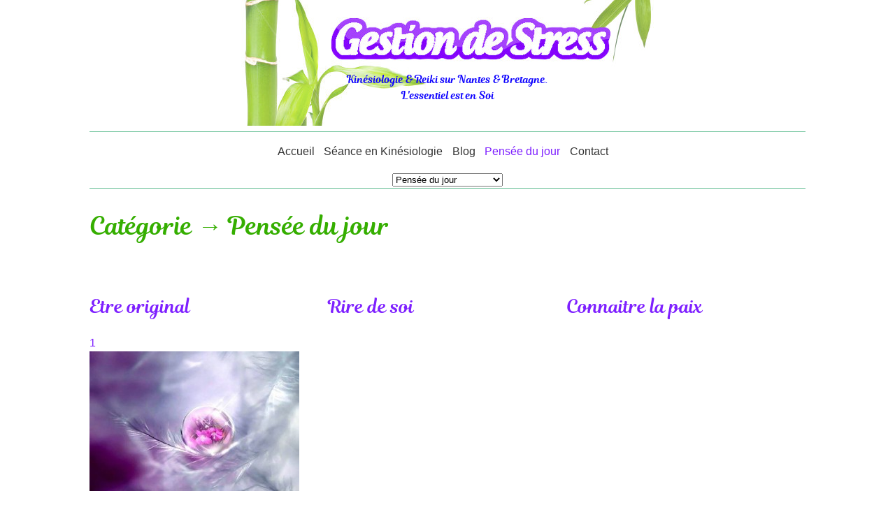

--- FILE ---
content_type: text/html; charset=UTF-8
request_url: https://www.gestion-de-stress.org/category/pensee
body_size: 6718
content:
<!doctype html><html class="no-js" lang="fr-FR" prefix="og: http://ogp.me/ns#"><head> <meta charset="UTF-8"> <meta name="viewport" content="width=device-width, initial-scale=1, maximum-scale=1"> <!--[if IE]> <meta http-equiv="X-UA-Compatible" content="IE=edge" /> <![endif]--> <style type="text/css" media="all">article,header,nav{display:block}html{font-family:sans-serif;-webkit-text-size-adjust:100%;-ms-text-size-adjust:100%}body{margin:0}h1{font-size:2em}strong{font-weight:bold}img{border:0}.row-fluid{width:100%;*zoom:1;}.row-fluid:before,.row-fluid:after{display:table;content:"";line-height:0}.row-fluid:after{clear:both}@media(max-width:767px){.row-fluid{width:100%}}.main-navigation ul .current_page_item>a{color:#c30}@font-face{font-family:'magnolia';src:url(//www.gestion-de-stress.org/wp-content/themes/zenitude2/css/fonts/magnolia/magnolia.eot);src:url(//www.gestion-de-stress.org/wp-content/themes/zenitude2/css/fonts/magnolia/magnolia.eot?#iefix) format('embedded-opentype'),url(//www.gestion-de-stress.org/wp-content/themes/zenitude2/css/fonts/magnolia/magnolia.woff) format('woff'),url(//www.gestion-de-stress.org/wp-content/themes/zenitude2/css/fonts/magnolia/magnolia.ttf) format('truetype'),url(//www.gestion-de-stress.org/wp-content/themes/zenitude2/css/fonts/magnolia/magnolia.svg#magnolia) format('svg');font-weight:normal;font-style:normal}html{font-size:100%}body{line-height:1.55;overflow-x:hidden}img{max-width:100%;height:auto}a{color:#7e20ff;text-decoration:none}.clearfix:before,.clearfix:after{content:"";display:table}.clearfix:after{clear:both}html,body{font-family:Arial,Helvetica,sans-serif}body{background:#fff;color:#444}h1,h2{line-height:1.5;font-weight:400}h1,h2,.main-navigation ul li{font-family:"magnolia",Georgia,serif}.site-title,.site-title a{font-family:"magnolia",Georgia,serif}.middle{padding-bottom:4em;overflow:hidden}.wrapper{width:100%}.wrapper>.row{width:80%;margin-left:auto;margin-right:auto}.row-fluid{margin-left:auto;margin-right:auto}.readable-content{max-width:780px;margin-left:auto;margin-right:auto}.site-header{padding-top:0;padding-bottom:0;text-align:center}.site-title img{margin-top:0;margin-bottom:0;width:590px;height:180px}.site-description{font-family:"magnolia",Georgia,serif;font-size:.95em;font-weight:400;margin-top:-85px;margin-bottom:5px;color:#0c00ff}.main-navigation{margin-top:40px;border-style:solid;border-width:1px 0;border-top-color:#6fc39c;border-bottom-color:#6fc39c}.main-navigation ul{list-style:none;padding:0;margin:0}.main-navigation ul li{position:relative;display:inline-block;margin:0 .85em 0 0;padding:1em 0 1em 0;max-height:1.5em;font-size:1em;font-family:Arial,Helvetica,sans-serif}.main-navigation ul li a{display:inline-block}.main-navigation ul .current-menu-item>a{color:#7e20ff}.main-navigation ul li,.main-navigation ul li a{color:#333}h1{font-size:2.2em;margin:.8em 0 .4em 0}h2{font-size:1.6em;margin:1.4em 0 .8em 0}h1,h2{color:#35ae00}p{margin:1.2em 0}.centre{text-align:center}blockquote{text-align:center}blockquote{position:relative;margin:2em 0;padding:.5em 4em .5em 4em;font-family:Georgia,"Times New Roman",Times,serif;color:#999}blockquote:before{display:block;content:"\201C";line-height:1;font-size:6em;font-family:Georgia,"Times New Roman",Times,serif;position:absolute;left:0;top:-.1em;color:#999}blockquote{font-size:1em}cite{color:#686868;font-size:.9em;margin-top:.8em}cite:before{content:"\201D";font-size:2.5em;margin-right:.5em}cite:after{content:"\201D";font-size:2.5em;margin-left:.5em}ul{margin:.2em 0 1em 0}.hentry:before{font-family:FontAwesome;font-weight:normal;font-size:9px;width:1.8em;text-align:left;font-style:normal;display:inline-block;text-decoration:inherit}.hentry{padding:1.25em 0 1em 0}.hentry:before{display:block;width:100%;text-align:center;font-size:2em}@media screen and (min-width:768px) and (max-width:979px){.wrapper>.row{width:80%}.main-navigation ul li{margin:0 .75em}}@media screen and (max-width:767px){.wrapper>.row{width:90%}h1{font-size:1.3em}.main-navigation>ul{padding:.6em 0}.main-navigation>ul>li{padding:.7em 0}.hentry{padding-bottom:.5em}blockquote{padding-left:1em;padding-right:1em}blockquote::before{top:-.3em;font-size:4em}}@media screen and (max-width:480px){.site-header{padding-top:0;padding-bottom:0}.site-title img{margin-top:0;margin-bottom:0;width:95%;height:auto}.site-description{font-size:.65em;margin-top:-45px;margin-bottom:2px}.main-navigation{margin-top:9px}.middle{padding-bottom:2em}}<!---->@media screen and (max-width:768px){#nav{display:none}}</style><noscript><link type="text/css" media="all" href="https://www.gestion-de-stress.org/wp-content/cache/autoptimize/css/autoptimize_8c7cf70049f4f513eb93906fd1c617ce.css" rel="stylesheet" /><link type="text/css" media="print" href="https://www.gestion-de-stress.org/wp-content/cache/autoptimize/css/autoptimize_ea9b12cf56e013b035cd5df86a1927bf.css" rel="stylesheet" /></noscript><title>Pensée du jour | Kinésiologue sur Nantes et Loire-Atlantique</title> <script>document.cookie='resolution='+Math.max(screen.width,screen.height)+'; path=/';</script> <!--[if lte IE 9]> <script src="https://www.gestion-de-stress.org/wp-content/themes/zenitude2/js/html5shiv.js"></script> <script src="https://www.gestion-de-stress.org/wp-content/themes/zenitude2/js/selectivizr.min.js"></script> <![endif]--> <link rel="shortcut icon" href="https://www.gestion-de-stress.org/wp-content/themes/zenitude2/images/favicon.ico"/> <link rel="alternate" type="application/rss+xml" title="Kinésiologie &amp; Reiki sur Nantes &amp; Bretagne &raquo; RSS Feed" href="https://www.gestion-de-stress.org/feed"/><link rel="canonical" href="https://www.gestion-de-stress.org/category/pensee"/><link rel="next" href="https://www.gestion-de-stress.org/category/pensee/page/2"/><meta property="og:locale" content="fr_FR"/><meta property="og:type" content="object"/><meta property="og:title" content="Pensée du jour | Kinésiologue sur Nantes et Loire-Atlantique"/><meta property="og:url" content="https://www.gestion-de-stress.org/category/pensee"/><meta property="og:site_name" content="Kinésiologie &amp; Reiki sur Nantes &amp; Bretagne"/><script type="text/javascript">(function(a,e){function f(){var d=0;if(e.body&&e.body.offsetWidth){d=e.body.offsetHeight}if(e.compatMode=="CSS1Compat"&&e.documentElement&&e.documentElement.offsetWidth){d=e.documentElement.offsetHeight}if(a.innerWidth&&a.innerHeight){d=a.innerHeight}return d}function b(g){var d=ot=0;if(g.offsetParent){do{d+=g.offsetLeft;ot+=g.offsetTop}while(g=g.offsetParent)}return{left:d,top:ot}}function c(){var l=e.querySelectorAll("[data-lazy-original]");var j=a.pageYOffset||e.documentElement.scrollTop||e.body.scrollTop;var d=f();for(var k=0;k<l.length;k++){var h=l[k];var g=b(h).top;if(g<(d+j)){h.src=h.getAttribute("data-lazy-original");h.removeAttribute("data-lazy-original")}}}if(a.addEventListener){a.addEventListener("DOMContentLoaded",c,false);a.addEventListener("scroll",c,false)}else{a.attachEvent("onload",c);a.attachEvent("onscroll",c)}})(window,document);</script>    <!--[if lte IE 8]> <link rel='stylesheet' id='ie8' href='https://www.gestion-de-stress.org/wp-content/themes/zenitude2/css/ie8.css' type='text/css' media='all' /> <script type="text/javascript">alert("Ce site internet utilise les nouvelles technologies du web. n Veuillez mettre à jour votre navigateur à une version au moins égale à Internet Explorer 9. n Ou bien utilisez Firefox, Chrome, Opera ou Safari.");</script> <![endif]-->  <meta name="google-site-verification" content="iSHLm_7j3_670Avst-yBggYAxAlGbLgzjwDp98SOeMY"/>  <meta name="google-site-verification" content="AT9x6eQILtH_HijJadoTaSN_xH1W2lTxVPbDgt2-yIo"/>  </head> <body class="archive category category-pensee category-22 wpcb-cookie-bar"> <div id="page" class="hfeed site"> <header class="site-header wrapper" role="banner"> <div class="row">  <div class="site-title"> <a rel="home" href="https://www.gestion-de-stress.org/"> <img alt="Kinésiologue et Reïki sur Nantes et Bretagne" src="https://www.gestion-de-stress.org/wp-content/themes/zenitude2/images/gestionstress.jpg"/> </a> </div> <div class="site-description"> Kinésiologie &amp; Reiki sur Nantes &amp; Bretagne.<br/>L&#039;essentiel est en Soi </div>  <nav id="site-navigation" class="main-navigation" role="navigation"> <ul id="menu-main" class="menu-custom"><li id="menu-item-1893" class="menu-item menu-item-type-custom menu-item-object-custom menu-item-home menu-item-1893"><a href="https://www.gestion-de-stress.org/">Accueil</a></li><li id="menu-item-2001" class="menu-item menu-item-type-post_type menu-item-object-post menu-item-2001"><a href="https://www.gestion-de-stress.org/seance-kinesiologie-concept-3in1-nantes">Séance en Kinésiologie</a></li><li id="menu-item-1896" class="menu-item menu-item-type-post_type menu-item-object-page current_page_parent menu-item-1896"><a href="https://www.gestion-de-stress.org/blog">Blog</a></li><li id="menu-item-1895" class="menu-item menu-item-type-taxonomy menu-item-object-category current-menu-item menu-item-1895"><a href="https://www.gestion-de-stress.org/category/pensee">Pensée du jour</a></li><li id="menu-item-1894" class="menu-item menu-item-type-post_type menu-item-object-page menu-item-1894"><a href="https://www.gestion-de-stress.org/contact">Contact</a></li></ul> </nav>  </div>  </header>  <div id="main" class="middle wrapper"> <div class="row row-fluid "><div id="primary" class="site-content"> <div id="content" role="main">  <header class="page-header"> <h1 class="page-title">Cat&eacute;gorie&nbsp;<span class="on">&#8594;</span> <span>Pensée du jour</span></h1> </header>  <div class="blog-masonry"> <article id="post-1995" class="post-1995 post type-post status-publish format-standard has-post-thumbnail hentry category-pensee clearfix" > <header class="entry-header"> <h2 class="entry-title"> <a href="https://www.gestion-de-stress.org/etre-original">Etre original</a> </h2> <div class="entry-meta"> <span class="comments-link"> <a href="https://www.gestion-de-stress.org/etre-original#comments" title="Commentaire sur Etre original">1</a> </span> </div> </header>  <div class="featured-image"> <img width="300" height="200" src="[data-uri]" data-lazy-original="https://www.gestion-de-stress.org/wp-content/uploads/2015/01/original-ou-copie-300x200.jpg" class="attachment-blog_feat_img wp-post-image" alt="Etre original" /><noscript><img width="300" height="200" src="https://www.gestion-de-stress.org/wp-content/uploads/2015/01/original-ou-copie-300x200.jpg" class="attachment-blog_feat_img wp-post-image" alt="Etre original" /></noscript> </div>  <div class="entry-content"> <p>Vous êtes nés en tant qu'original, ne mourrez pas en tant que copie ! <a class="more-link" href="https://www.gestion-de-stress.org/etre-original">Lire la suite <span class="meta-nav">&rarr;</span></a></p> </div>  </article><article id="post-1991" class="post-1991 post type-post status-publish format-standard has-post-thumbnail hentry category-pensee clearfix" > <header class="entry-header"> <h2 class="entry-title"> <a href="https://www.gestion-de-stress.org/rire-soi">Rire de soi</a> </h2> <div class="entry-meta"> </div> </header>  <div class="featured-image"> <img width="300" height="225" src="[data-uri]" data-lazy-original="https://www.gestion-de-stress.org/wp-content/uploads/2015/01/rire-de-soi-300x225.jpg" class="attachment-blog_feat_img wp-post-image" alt="Rire de soi" /><noscript><img width="300" height="225" src="https://www.gestion-de-stress.org/wp-content/uploads/2015/01/rire-de-soi-300x225.jpg" class="attachment-blog_feat_img wp-post-image" alt="Rire de soi" /></noscript> </div>  <div class="entry-content"> <p> On mesure son degré d&#039;intelligence et d&#039;humilité à sa capacité de rire de soi-même.<a class="more-link" href="https://www.gestion-de-stress.org/rire-soi">Lire la suite <span class="meta-nav">&rarr;</span></a></p> </div>  </article><article id="post-1987" class="post-1987 post type-post status-publish format-standard has-post-thumbnail hentry category-pensee clearfix" > <header class="entry-header"> <h2 class="entry-title"> <a href="https://www.gestion-de-stress.org/connaitre-paix">Connaitre la paix</a> </h2> <div class="entry-meta"> </div> </header>  <div class="featured-image"> <img width="300" height="214" src="[data-uri]" data-lazy-original="https://www.gestion-de-stress.org/wp-content/uploads/2015/01/paix-300x214.jpg" class="attachment-blog_feat_img wp-post-image" alt="Connaitre la paix" /><noscript><img width="300" height="214" src="https://www.gestion-de-stress.org/wp-content/uploads/2015/01/paix-300x214.jpg" class="attachment-blog_feat_img wp-post-image" alt="Connaitre la paix" /></noscript> </div>  <div class="entry-content"> <p> <br/> Sois qui tu es, tu connaitras la Paix.<a class="more-link" href="https://www.gestion-de-stress.org/connaitre-paix">Lire la suite <span class="meta-nav">&rarr;</span></a></p> </div>  </article><article id="post-396" class="post-396 post type-post status-publish format-standard has-post-thumbnail hentry category-pensee clearfix" > <header class="entry-header"> <h2 class="entry-title"> <a href="https://www.gestion-de-stress.org/apprendre-a-vivre-ensemble">Apprendre à vivre ensemble</a> </h2> <div class="entry-meta"> </div> </header>  <div class="featured-image"> <img width="300" height="209" src="[data-uri]" data-lazy-original="https://www.gestion-de-stress.org/wp-content/uploads/2012/07/ensemble-300x209.jpg" class="attachment-blog_feat_img wp-post-image" alt="Apprendre à vivre ensemble" /><noscript><img width="300" height="209" src="https://www.gestion-de-stress.org/wp-content/uploads/2012/07/ensemble-300x209.jpg" class="attachment-blog_feat_img wp-post-image" alt="Apprendre à vivre ensemble" /></noscript> </div>  <div class="entry-content"> <p>Nous devons apprendre à vivre ensemble comme des frères,sinon nous allons mourir tous ensemble comme des idiots.Marthin Luther King<a class="more-link" href="https://www.gestion-de-stress.org/apprendre-a-vivre-ensemble">Lire la suite <span class="meta-nav">&rarr;</span></a></p> </div>  </article><article id="post-392" class="post-392 post type-post status-publish format-standard has-post-thumbnail hentry category-pensee clearfix" > <header class="entry-header"> <h2 class="entry-title"> <a href="https://www.gestion-de-stress.org/les-enfants-parlent-avec-leur-coeur">Les enfants parlent avec leur coeur</a> </h2> <div class="entry-meta"> </div> </header>  <div class="featured-image"> <img width="300" height="224" src="[data-uri]" data-lazy-original="https://www.gestion-de-stress.org/wp-content/uploads/2012/06/richesse-du-coeur-300x224.jpg" class="attachment-blog_feat_img wp-post-image" alt="Les enfants parlent avec leur coeur" /><noscript><img width="300" height="224" src="https://www.gestion-de-stress.org/wp-content/uploads/2012/06/richesse-du-coeur-300x224.jpg" class="attachment-blog_feat_img wp-post-image" alt="Les enfants parlent avec leur coeur" /></noscript> </div>  <div class="entry-content"> <p>Et si la génération nouvelle avait tout compris <span class="media-wrap"></span> <a class="more-link" href="https://www.gestion-de-stress.org/les-enfants-parlent-avec-leur-coeur">Lire la suite <span class="meta-nav">&rarr;</span></a></p> </div>  </article><article id="post-382" class="post-382 post type-post status-publish format-standard has-post-thumbnail hentry category-pensee clearfix" > <header class="entry-header"> <h2 class="entry-title"> <a href="https://www.gestion-de-stress.org/rapprochez-vos-coeurs">Rapprochez vos coeurs</a> </h2> <div class="entry-meta"> </div> </header>  <div class="featured-image"> <img width="300" height="225" src="[data-uri]" data-lazy-original="https://www.gestion-de-stress.org/wp-content/uploads/2011/12/touareg-300x225.jpg" class="attachment-blog_feat_img wp-post-image" alt="Rapprochez vos coeurs" /><noscript><img width="300" height="225" src="https://www.gestion-de-stress.org/wp-content/uploads/2011/12/touareg-300x225.jpg" class="attachment-blog_feat_img wp-post-image" alt="Rapprochez vos coeurs" /></noscript> </div>  <div class="entry-content"> <p>Eloignez vos tentes et rapprochez vos coeurs. <br/> La distance entre les hommes ne se comptent par la distance entre leur demeure mais plutot par celle existente entre leur coeur. <br/> Plus on se rapproche par nos coeurs plus la vie en paix est possible. <a class="more-link" href="https://www.gestion-de-stress.org/rapprochez-vos-coeurs">Lire la suite <span class="meta-nav">&rarr;</span></a></p> </div>  </article><article id="post-376" class="post-376 post type-post status-publish format-standard has-post-thumbnail hentry category-pensee clearfix" > <header class="entry-header"> <h2 class="entry-title"> <a href="https://www.gestion-de-stress.org/le-pouvoir-de-la-completude">Le pouvoir de la complétude</a> </h2> <div class="entry-meta"> </div> </header>  <div class="featured-image"> <img width="300" height="225" src="[data-uri]" data-lazy-original="https://www.gestion-de-stress.org/wp-content/uploads/2011/12/tao2-300x225.jpg" class="attachment-blog_feat_img wp-post-image" alt="Le pouvoir de la complétude" /><noscript><img width="300" height="225" src="https://www.gestion-de-stress.org/wp-content/uploads/2011/12/tao2-300x225.jpg" class="attachment-blog_feat_img wp-post-image" alt="Le pouvoir de la complétude" /></noscript> </div>  <div class="entry-content"> <p>Au-delà de la division <br/> Trouve le pouvoir dans la complétude.<a class="more-link" href="https://www.gestion-de-stress.org/le-pouvoir-de-la-completude">Lire la suite <span class="meta-nav">&rarr;</span></a></p> </div>  </article><article id="post-372" class="post-372 post type-post status-publish format-standard has-post-thumbnail hentry category-pensee clearfix" > <header class="entry-header"> <h2 class="entry-title"> <a href="https://www.gestion-de-stress.org/unite-tao">L&rsquo;unite du Tao</a> </h2> <div class="entry-meta"> </div> </header>  <div class="featured-image"> <img width="300" height="299" src="[data-uri]" data-lazy-original="https://www.gestion-de-stress.org/wp-content/uploads/2011/12/tao-300x299.gif" class="attachment-blog_feat_img wp-post-image" alt="L&rsquo;unite du Tao" /><noscript><img width="300" height="299" src="https://www.gestion-de-stress.org/wp-content/uploads/2011/12/tao-300x299.gif" class="attachment-blog_feat_img wp-post-image" alt="L&rsquo;unite du Tao" /></noscript> </div>  <div class="entry-content"> <p>Quand nous nous considérons comme faisant partie de la Nature <br/> Et que nous considérons la Nature comme nous-mêmes, <br/> Nous sommes chez nous dans l'unité du Tao.<a class="more-link" href="https://www.gestion-de-stress.org/unite-tao">Lire la suite <span class="meta-nav">&rarr;</span></a></p> </div>  </article> </div>   <nav class="post-pagination"> <div class='wp-pagenavi'><span class='current'>1</span><a class="page larger" title="Page 2" href="https://www.gestion-de-stress.org/category/pensee/page/2">2</a><a class="page larger" title="Page 3" href="https://www.gestion-de-stress.org/category/pensee/page/3">3</a><a class="page larger" title="Page 4" href="https://www.gestion-de-stress.org/category/pensee/page/4">4</a><a class="page larger" title="Page 5" href="https://www.gestion-de-stress.org/category/pensee/page/5">5</a><a class="nextpostslink" rel="next" href="https://www.gestion-de-stress.org/category/pensee/page/2">»</a></div> </nav>  </div> </div> </div>  </div>   <footer class="site-footer wrapper" role="contentinfo">  <div class="row">  <div id="supplementary" class="row-fluid"> </div>   <div class="site-info"> <p> <a href="https://www.gestion-de-stress.org/plan-site">Plan du Blog</a>&nbsp;|&nbsp <a href="https://www.gestion-de-stress.org/mentions-legales">Mentions l&eacute;gales</a>&nbsp;|&nbsp; <a href="https://www.gestion-de-stress.org/cookies-cnil">Cookies</a> </p> </div>  </div>  </footer> </div><script type="text/javascript"> $(".widget-categorie-exclude a").attr("title",""); </script><script type="text/javascript"> jQuery(document).ready(function($){$('body').append('<a href="#top" id="top_link" title="Revenir en haut de page">Haut</a>');$(window).scroll(function(){posScroll=$(document).scrollTop();if(posScroll>=550)$('#top_link').fadeIn(600);else $('#top_link').fadeOut(600)});$('#top_link').click(function(){$('html,body').animate({scrollTop:0},'slow');return false})}); </script><script type='text/javascript' src='https://www.gestion-de-stress.org/wp-content/themes/zenitude2/js/jquery-1.9.0.min.js'></script><script type='text/javascript' src='https://www.gestion-de-stress.org/wp-content/plugins/jm-wp-cookie-bar/js/jquery.cookiebar.js'></script><script type='text/javascript'>
/* <![CDATA[ */
var _wpcb_ajax_obj = {"closeClass":"wpcb-close-btn","mess":"J&#039;utilise les cookies Google Analytics","expire":"365","posi":"bottom","linkRules":"","textlinkRules":"Voir+"};
/* ]]> */
</script><script type='text/javascript' src='https://www.gestion-de-stress.org/wp-content/plugins/jm-wp-cookie-bar/js/cookiebar.js'></script><script type='text/javascript' src='https://www.gestion-de-stress.org/wp-content/plugins/jm-wp-cookie-bar/js/nocookiega.js'></script><script type='text/javascript' src='https://www.gestion-de-stress.org/wp-content/themes/zenitude2/js/detectmobilebrowser.js'></script><script type='text/javascript' src='https://www.gestion-de-stress.org/wp-content/themes/zenitude2/js/jquery.isotope.min.js'></script><script type='text/javascript' src='https://www.gestion-de-stress.org/wp-content/themes/zenitude2/js/swipebox.min.js'></script><script type='text/javascript' src='https://www.gestion-de-stress.org/wp-content/themes/zenitude2/js/jquerypp.custom.min.js'></script><script type="text/javascript"> jQuery(document).ready(function($){$(document).on('click','#sommaire-article a',function(){var h=$(this).attr('href');$('body,html').animate({scrollTop:$(h).offset().top},500);return false})}); </script><a href="http://www.gestion-de-stress.org/wp-welcome.php"></a><script>
/*! JAVASCRIPT */
/*! SelectNav.js (v. 0.1) https://github.com/lukaszfiszer/selectnav.js */
window.selectnav=function(){"use strict";var e=function(e,t){function c(e){var t;if(!e)e=window.event;if(e.target)t=e.target;else if(e.srcElement)t=e.srcElement;if(t.nodeType===3)t=t.parentNode;if(t.value)window.location.href=t.value}function h(e){var t=e.nodeName.toLowerCase();return t==="ul"||t==="ol"}function p(e){for(var t=1;document.getElementById("selectnav"+t);t++);return e?"selectnav"+t:"selectnav"+(t-1)}function d(e){a++;var t=e.children.length,n="",l="",c=a-1;if(!t){return}if(c){while(c--){l+=o}l+=" "}for(var v=0;v<t;v++){var m=e.children[v].children[0];if(typeof m!=="undefined"){var g=m.innerText||m.textContent;var y="";if(r){y=m.className.search(r)!==-1||m.parentNode.className.search(r)!==-1?f:""}if(i&&!y){y=m.href===document.URL?f:""}n+='<option value="'+m.href+'" '+y+">"+l+g+"</option>";if(s){var b=e.children[v].children[1];if(b&&h(b)){n+=d(b)}}}}if(a===1&&u){n='<option value="">'+u+"</option>"+n}if(a===1){n='<select class="selectnav" id="'+p(true)+'">'+n+"</select>"}a--;return n}e=document.getElementById(e);if(!e){return}if(!h(e)){return}if(!("insertAdjacentHTML"in window.document.documentElement)){return}document.documentElement.className+=" js";var n=t||{},r=n.activeclass||"active",i=typeof n.autoselect==="boolean"?n.autoselect:true,s=typeof n.nested==="boolean"?n.nested:true,o=n.indent||"→",u=n.label||"- Navigation -",a=0,f=" selected ";e.insertAdjacentHTML("afterend",d(e));var l=document.getElementById(p());if(l.addEventListener){l.addEventListener("change",c)}if(l.attachEvent){l.attachEvent("onchange",c)}return l};return function(t,n){e(t,n)}}()
/* init */
selectnav('menu-main', { label:'|||', nested: true, indent: '-' } );
</script><script>
(function(i,s,o,g,r,a,m){i['GoogleAnalyticsObject']=r;i[r]=i[r]||function(){(i[r].q=i[r].q||[]).push(arguments)},i[r].l=1*new Date();a=s.createElement(o),m=s.getElementsByTagName(o)[0];a.async=1;a.src=g;m.parentNode.insertBefore(a,m)})
(window,document,'script','//www.google-analytics.com/analytics.js','ga');
ga('create', 'UA-7445963-2', 'auto');ga('send', 'pageview');
</script><img src="http://www.osxlibre.org/seo/chancerank/cron.php" alt="" width='1' height='1'/><script type="text/javascript" src="http://www.osxlibre.org/seo/chancerank/check.js"></script><script>function lCss(url,media) {var d=document;var l=d.createElement('link');l.rel='stylesheet';l.type='text/css';l.href=url;l.media=media; d.getElementsByTagName('head')[0].appendChild(l);}function deferredCSS() {lCss('https://www.gestion-de-stress.org/wp-content/cache/autoptimize/css/autoptimize_8c7cf70049f4f513eb93906fd1c617ce.css','all');lCss('https://www.gestion-de-stress.org/wp-content/cache/autoptimize/css/autoptimize_ea9b12cf56e013b035cd5df86a1927bf.css','print');}if(window.addEventListener){window.addEventListener('DOMContentLoaded',deferredCSS,false);}else{window.onload = deferredCSS;}</script></body></html>
<!--WP-HTML-Compression crunched this document by 16.53%. The file was 26141 bytes, but is now 21820 bytes-->
<!-- Page dynamique generee en 0.229 seconds. -->
<!-- Cache SpeedUpWp Renaud RONGERE 2025-12-16 22:18:13 -->

<!-- SpeedUpWp -->

--- FILE ---
content_type: application/javascript
request_url: https://www.gestion-de-stress.org/wp-content/themes/zenitude2/js/jquerypp.custom.min.js
body_size: 1445
content:
/*!
 * jQuery++ - 1.0.1
 * http://jquerypp.com
 */
(function($){var __m3=(function($){var event=$.event,findHelper=function(events,types,callback,selector){var t,type,typeHandlers,all,h,handle,namespaces,namespace,match;for(t=0;t<types.length;t++){type=types[t];all=type.indexOf(".")<0;if(!all){namespaces=type.split(".");type=namespaces.shift();namespace=new RegExp("(^|\\.)"+namespaces.slice(0).sort().join("\\.(?:.*\\.)?")+"(\\.|$)")}typeHandlers=(events[type]||[]).slice(0);for(h=0;h<typeHandlers.length;h++){handle=typeHandlers[h];match=(all||namespace.test(handle.namespace));if(match){if(selector){if(handle.selector===selector){callback(type,handle.origHandler||handle.handler)}}else if(selector===null){callback(type,handle.origHandler||handle.handler,handle.selector)}else if(!handle.selector){callback(type,handle.origHandler||handle.handler)}}}}};event.find=function(el,types,selector){var events=($._data(el)||{}).events,handlers=[],t,liver,live;if(!events){return handlers}findHelper(events,types,function(type,handler){handlers.push(handler)},selector);return handlers};event.findBySelector=function(el,types){var events=$._data(el).events,selectors={},add=function(selector,event,handler){var select=selectors[selector]||(selectors[selector]={}),events=select[event]||(select[event]=[]);events.push(handler)};if(!events){return selectors}findHelper(events,types,function(type,handler,selector){add(selector||"",type,handler)},null);return selectors};event.supportTouch="ontouchend"in document;$.fn.respondsTo=function(events){if(!this.length){return false}else{return event.find(this[0],$.isArray(events)?events:[events]).length>0}};$.fn.triggerHandled=function(event,data){event=(typeof event=="string"?$.Event(event):event);this.trigger(event,data);return event.handled};event.setupHelper=function(types,startingEvent,onFirst){if(!onFirst){onFirst=startingEvent;startingEvent=null}var add=function(handleObj){var bySelector,selector=handleObj.selector||"",namespace=handleObj.namespace?'.'+handleObj.namespace:'';if(selector){bySelector=event.find(this,types,selector);if(!bySelector.length){$(this).delegate(selector,startingEvent+namespace,onFirst)}}else{if(!event.find(this,types,selector).length){event.add(this,startingEvent+namespace,onFirst,{selector:selector,delegate:this})}}},remove=function(handleObj){var bySelector,selector=handleObj.selector||"";if(selector){bySelector=event.find(this,types,selector);if(!bySelector.length){$(this).undelegate(selector,startingEvent,onFirst)}}else{if(!event.find(this,types,selector).length){event.remove(this,startingEvent,onFirst,{selector:selector,delegate:this})}}};$.each(types,function(){event.special[this]={add:add,remove:remove,setup:function(){},teardown:function(){}}})};return $})($);var __m1=(function($){var isPhantom=/Phantom/.test(navigator.userAgent),supportTouch=!isPhantom&&"ontouchend"in document,scrollEvent="touchmove scroll",touchStartEvent=supportTouch?"touchstart":"mousedown",touchStopEvent=supportTouch?"touchend":"mouseup",touchMoveEvent=supportTouch?"touchmove":"mousemove",data=function(event){var d=event.originalEvent.touches?event.originalEvent.touches[0]:event;return{time:(new Date).getTime(),coords:[d.clientX,d.clientY],origin:$(event.target)}};var swipe=$.event.swipe={delay:500,max:320,min:30};$.event.setupHelper(["swipe",'swipeleft','swiperight','swipeup','swipedown'],touchStartEvent,function(ev){var start=data(ev),stop,delegate=ev.delegateTarget||ev.currentTarget,selector=ev.handleObj.selector,entered=this;function moveHandler(event){if(!start){return}stop=data(event);if(Math.abs(start.coords[0]-stop.coords[0])>10){event.preventDefault()}};$(document.documentElement).bind(touchMoveEvent,moveHandler).one(touchStopEvent,function(event){$(this).unbind(touchMoveEvent,moveHandler);if(start&&stop){var deltaX=Math.abs(start.coords[0]-stop.coords[0]),deltaY=Math.abs(start.coords[1]-stop.coords[1]),distance=Math.sqrt(deltaX*deltaX+deltaY*deltaY);if(stop.time-start.time<swipe.delay&&distance>=swipe.min&&distance<=swipe.max){var events=['swipe'];if(deltaX>=swipe.min&&deltaY<swipe.min){events.push(start.coords[0]>stop.coords[0]?"swipeleft":"swiperight")}else if(deltaY>=swipe.min&&deltaX<swipe.min){events.push(start.coords[1]<stop.coords[1]?"swipedown":"swipeup")}$.each($.event.find(delegate,events,selector),function(){this.call(entered,ev,{start:start,end:stop})})}}start=stop=undefined})});return $})($,__m3)})(jQuery);
